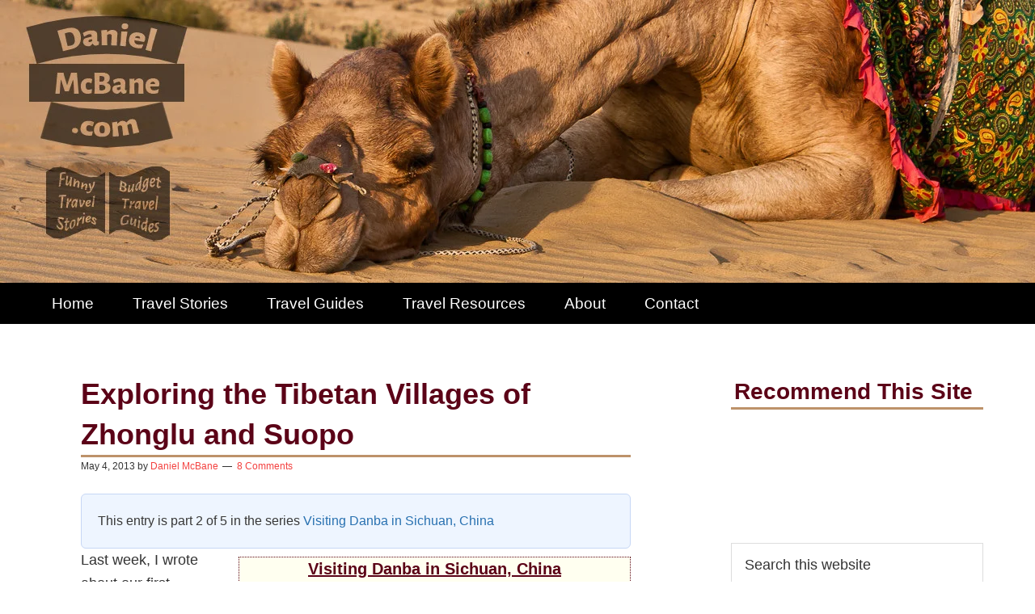

--- FILE ---
content_type: text/html; charset=UTF-8
request_url: https://danielmcbane.com/china/danba-tibetan-villages-zhonglu-suopo/
body_size: 26028
content:
<!DOCTYPE html><html lang="en-US" prefix="og: https://ogp.me/ns#"><head ><meta charset="UTF-8" /><meta name="viewport" content="width=device-width, initial-scale=1" /><title>Exploring the Tibetan Villages of Zhonglu and Suopo</title><meta name="description" content="We set out to explore the stunning countryside of Danba, including the Tibetan villages of Zhonglu and Soupo, as the situation with our driver deteriorates."/><meta name="robots" content="follow, index, max-snippet:-1, max-video-preview:-1, max-image-preview:large"/><link rel="canonical" href="https://danielmcbane.com/china/danba-tibetan-villages-zhonglu-suopo/" /><meta property="og:locale" content="en_US" /><meta property="og:type" content="article" /><meta property="og:title" content="Exploring the Tibetan Villages of Zhonglu and Suopo" /><meta property="og:description" content="We set out to explore the stunning countryside of Danba, including the Tibetan villages of Zhonglu and Soupo, as the situation with our driver deteriorates." /><meta property="og:url" content="https://danielmcbane.com/china/danba-tibetan-villages-zhonglu-suopo/" /><meta property="og:site_name" content="DanielMcBane.com" /><meta property="article:publisher" content="https://www.facebook.com/FunnyTravelStories" /><meta property="article:tag" content="transportation" /><meta property="article:tag" content="China" /><meta property="article:tag" content="Sichuan" /><meta property="article:tag" content="Tibet" /><meta property="article:tag" content="culture" /><meta property="article:tag" content="hiking" /><meta property="article:tag" content="Danba" /><meta property="article:tag" content="villages" /><meta property="article:section" content="China" /><meta property="og:updated_time" content="2014-02-09T16:44:24-08:00" /><meta property="og:image" content="https://danielmcbane.com/wp-content/uploads/2013/05/ZongluDanbaChina.jpg" /><meta property="og:image:secure_url" content="https://danielmcbane.com/wp-content/uploads/2013/05/ZongluDanbaChina.jpg" /><meta property="og:image:width" content="600" /><meta property="og:image:height" content="399" /><meta property="og:image:alt" content="Zhonglu Village Danba" /><meta property="og:image:type" content="image/jpeg" /><meta property="article:published_time" content="2013-05-04T14:17:47-07:00" /><meta property="article:modified_time" content="2014-02-09T16:44:24-08:00" /><meta name="twitter:card" content="summary_large_image" /><meta name="twitter:title" content="Exploring the Tibetan Villages of Zhonglu and Suopo" /><meta name="twitter:description" content="We set out to explore the stunning countryside of Danba, including the Tibetan villages of Zhonglu and Soupo, as the situation with our driver deteriorates." /><meta name="twitter:site" content="@DanielMcBane" /><meta name="twitter:creator" content="@DanielMcBane" /><meta name="twitter:image" content="https://danielmcbane.com/wp-content/uploads/2013/05/ZongluDanbaChina.jpg" /><meta name="twitter:label1" content="Written by" /><meta name="twitter:data1" content="Daniel McBane" /><meta name="twitter:label2" content="Time to read" /><meta name="twitter:data2" content="6 minutes" /> <script type="application/ld+json" class="rank-math-schema">{"@context":"https://schema.org","@graph":[{"@type":["Person","Organization"],"@id":"https://danielmcbane.com/#person","name":"Daniel McBane","sameAs":["https://www.facebook.com/FunnyTravelStories","https://twitter.com/DanielMcBane"]},{"@type":"WebSite","@id":"https://danielmcbane.com/#website","url":"https://danielmcbane.com","name":"DanielMcBane.com","publisher":{"@id":"https://danielmcbane.com/#person"},"inLanguage":"en-US"},{"@type":"ImageObject","@id":"https://danielmcbane.com/wp-content/uploads/2013/05/ZongluDanbaChina.jpg","url":"https://danielmcbane.com/wp-content/uploads/2013/05/ZongluDanbaChina.jpg","width":"600","height":"399","caption":"Zhonglu Village Danba","inLanguage":"en-US"},{"@type":"WebPage","@id":"https://danielmcbane.com/china/danba-tibetan-villages-zhonglu-suopo/#webpage","url":"https://danielmcbane.com/china/danba-tibetan-villages-zhonglu-suopo/","name":"Exploring the Tibetan Villages of Zhonglu and Suopo","datePublished":"2013-05-04T14:17:47-07:00","dateModified":"2014-02-09T16:44:24-08:00","isPartOf":{"@id":"https://danielmcbane.com/#website"},"primaryImageOfPage":{"@id":"https://danielmcbane.com/wp-content/uploads/2013/05/ZongluDanbaChina.jpg"},"inLanguage":"en-US"},{"@type":"Person","@id":"https://danielmcbane.com/china/danba-tibetan-villages-zhonglu-suopo/#author","name":"Daniel McBane","image":{"@type":"ImageObject","@id":"https://danielmcbane.com/wp-content/litespeed/avatar/a9febea4fc5159b84500fa811e5d558c.jpg?ver=1768220154","url":"https://danielmcbane.com/wp-content/litespeed/avatar/a9febea4fc5159b84500fa811e5d558c.jpg?ver=1768220154","caption":"Daniel McBane","inLanguage":"en-US"},"sameAs":["https://danielmcbane.com","https://twitter.com/DanielMcBane"]},{"@type":"BlogPosting","headline":"Exploring the Tibetan Villages of Zhonglu and Suopo","datePublished":"2013-05-04T14:17:47-07:00","dateModified":"2014-02-09T16:44:24-08:00","articleSection":"China","author":{"@id":"https://danielmcbane.com/china/danba-tibetan-villages-zhonglu-suopo/#author","name":"Daniel McBane"},"publisher":{"@id":"https://danielmcbane.com/#person"},"description":"We set out to explore the stunning countryside of Danba, including the Tibetan villages of Zhonglu and Soupo, as the situation with our driver deteriorates.","name":"Exploring the Tibetan Villages of Zhonglu and Suopo","@id":"https://danielmcbane.com/china/danba-tibetan-villages-zhonglu-suopo/#richSnippet","isPartOf":{"@id":"https://danielmcbane.com/china/danba-tibetan-villages-zhonglu-suopo/#webpage"},"image":{"@id":"https://danielmcbane.com/wp-content/uploads/2013/05/ZongluDanbaChina.jpg"},"inLanguage":"en-US","mainEntityOfPage":{"@id":"https://danielmcbane.com/china/danba-tibetan-villages-zhonglu-suopo/#webpage"}}]}</script> <link rel='dns-prefetch' href='//widgetlogic.org' /><link rel='dns-prefetch' href='//fonts.googleapis.com' /><link rel="alternate" type="application/rss+xml" title="DanielMcBane.com &raquo; Feed" href="https://danielmcbane.com/feed/" /><link rel="alternate" type="application/rss+xml" title="DanielMcBane.com &raquo; Comments Feed" href="https://danielmcbane.com/comments/feed/" /><link rel="alternate" type="application/rss+xml" title="DanielMcBane.com &raquo; Exploring the Tibetan Villages of Zhonglu and Suopo Comments Feed" href="https://danielmcbane.com/china/danba-tibetan-villages-zhonglu-suopo/feed/" /><link rel="alternate" title="oEmbed (JSON)" type="application/json+oembed" href="https://danielmcbane.com/wp-json/oembed/1.0/embed?url=https%3A%2F%2Fdanielmcbane.com%2Fchina%2Fdanba-tibetan-villages-zhonglu-suopo%2F" /><link rel="alternate" title="oEmbed (XML)" type="text/xml+oembed" href="https://danielmcbane.com/wp-json/oembed/1.0/embed?url=https%3A%2F%2Fdanielmcbane.com%2Fchina%2Fdanba-tibetan-villages-zhonglu-suopo%2F&#038;format=xml" /><style id='wp-img-auto-sizes-contain-inline-css' type='text/css'>img:is([sizes=auto i],[sizes^="auto," i]){contain-intrinsic-size:3000px 1500px}
/*# sourceURL=wp-img-auto-sizes-contain-inline-css */</style><link data-optimized="2" rel="stylesheet" href="https://danielmcbane.com/wp-content/litespeed/css/07cb13ea23f8ab8972f425ab8782390b.css?ver=b27b8" /><style id='global-styles-inline-css' type='text/css'>:root{--wp--preset--aspect-ratio--square: 1;--wp--preset--aspect-ratio--4-3: 4/3;--wp--preset--aspect-ratio--3-4: 3/4;--wp--preset--aspect-ratio--3-2: 3/2;--wp--preset--aspect-ratio--2-3: 2/3;--wp--preset--aspect-ratio--16-9: 16/9;--wp--preset--aspect-ratio--9-16: 9/16;--wp--preset--color--black: #000000;--wp--preset--color--cyan-bluish-gray: #abb8c3;--wp--preset--color--white: #ffffff;--wp--preset--color--pale-pink: #f78da7;--wp--preset--color--vivid-red: #cf2e2e;--wp--preset--color--luminous-vivid-orange: #ff6900;--wp--preset--color--luminous-vivid-amber: #fcb900;--wp--preset--color--light-green-cyan: #7bdcb5;--wp--preset--color--vivid-green-cyan: #00d084;--wp--preset--color--pale-cyan-blue: #8ed1fc;--wp--preset--color--vivid-cyan-blue: #0693e3;--wp--preset--color--vivid-purple: #9b51e0;--wp--preset--gradient--vivid-cyan-blue-to-vivid-purple: linear-gradient(135deg,rgb(6,147,227) 0%,rgb(155,81,224) 100%);--wp--preset--gradient--light-green-cyan-to-vivid-green-cyan: linear-gradient(135deg,rgb(122,220,180) 0%,rgb(0,208,130) 100%);--wp--preset--gradient--luminous-vivid-amber-to-luminous-vivid-orange: linear-gradient(135deg,rgb(252,185,0) 0%,rgb(255,105,0) 100%);--wp--preset--gradient--luminous-vivid-orange-to-vivid-red: linear-gradient(135deg,rgb(255,105,0) 0%,rgb(207,46,46) 100%);--wp--preset--gradient--very-light-gray-to-cyan-bluish-gray: linear-gradient(135deg,rgb(238,238,238) 0%,rgb(169,184,195) 100%);--wp--preset--gradient--cool-to-warm-spectrum: linear-gradient(135deg,rgb(74,234,220) 0%,rgb(151,120,209) 20%,rgb(207,42,186) 40%,rgb(238,44,130) 60%,rgb(251,105,98) 80%,rgb(254,248,76) 100%);--wp--preset--gradient--blush-light-purple: linear-gradient(135deg,rgb(255,206,236) 0%,rgb(152,150,240) 100%);--wp--preset--gradient--blush-bordeaux: linear-gradient(135deg,rgb(254,205,165) 0%,rgb(254,45,45) 50%,rgb(107,0,62) 100%);--wp--preset--gradient--luminous-dusk: linear-gradient(135deg,rgb(255,203,112) 0%,rgb(199,81,192) 50%,rgb(65,88,208) 100%);--wp--preset--gradient--pale-ocean: linear-gradient(135deg,rgb(255,245,203) 0%,rgb(182,227,212) 50%,rgb(51,167,181) 100%);--wp--preset--gradient--electric-grass: linear-gradient(135deg,rgb(202,248,128) 0%,rgb(113,206,126) 100%);--wp--preset--gradient--midnight: linear-gradient(135deg,rgb(2,3,129) 0%,rgb(40,116,252) 100%);--wp--preset--font-size--small: 13px;--wp--preset--font-size--medium: 20px;--wp--preset--font-size--large: 36px;--wp--preset--font-size--x-large: 42px;--wp--preset--spacing--20: 0.44rem;--wp--preset--spacing--30: 0.67rem;--wp--preset--spacing--40: 1rem;--wp--preset--spacing--50: 1.5rem;--wp--preset--spacing--60: 2.25rem;--wp--preset--spacing--70: 3.38rem;--wp--preset--spacing--80: 5.06rem;--wp--preset--shadow--natural: 6px 6px 9px rgba(0, 0, 0, 0.2);--wp--preset--shadow--deep: 12px 12px 50px rgba(0, 0, 0, 0.4);--wp--preset--shadow--sharp: 6px 6px 0px rgba(0, 0, 0, 0.2);--wp--preset--shadow--outlined: 6px 6px 0px -3px rgb(255, 255, 255), 6px 6px rgb(0, 0, 0);--wp--preset--shadow--crisp: 6px 6px 0px rgb(0, 0, 0);}:where(.is-layout-flex){gap: 0.5em;}:where(.is-layout-grid){gap: 0.5em;}body .is-layout-flex{display: flex;}.is-layout-flex{flex-wrap: wrap;align-items: center;}.is-layout-flex > :is(*, div){margin: 0;}body .is-layout-grid{display: grid;}.is-layout-grid > :is(*, div){margin: 0;}:where(.wp-block-columns.is-layout-flex){gap: 2em;}:where(.wp-block-columns.is-layout-grid){gap: 2em;}:where(.wp-block-post-template.is-layout-flex){gap: 1.25em;}:where(.wp-block-post-template.is-layout-grid){gap: 1.25em;}.has-black-color{color: var(--wp--preset--color--black) !important;}.has-cyan-bluish-gray-color{color: var(--wp--preset--color--cyan-bluish-gray) !important;}.has-white-color{color: var(--wp--preset--color--white) !important;}.has-pale-pink-color{color: var(--wp--preset--color--pale-pink) !important;}.has-vivid-red-color{color: var(--wp--preset--color--vivid-red) !important;}.has-luminous-vivid-orange-color{color: var(--wp--preset--color--luminous-vivid-orange) !important;}.has-luminous-vivid-amber-color{color: var(--wp--preset--color--luminous-vivid-amber) !important;}.has-light-green-cyan-color{color: var(--wp--preset--color--light-green-cyan) !important;}.has-vivid-green-cyan-color{color: var(--wp--preset--color--vivid-green-cyan) !important;}.has-pale-cyan-blue-color{color: var(--wp--preset--color--pale-cyan-blue) !important;}.has-vivid-cyan-blue-color{color: var(--wp--preset--color--vivid-cyan-blue) !important;}.has-vivid-purple-color{color: var(--wp--preset--color--vivid-purple) !important;}.has-black-background-color{background-color: var(--wp--preset--color--black) !important;}.has-cyan-bluish-gray-background-color{background-color: var(--wp--preset--color--cyan-bluish-gray) !important;}.has-white-background-color{background-color: var(--wp--preset--color--white) !important;}.has-pale-pink-background-color{background-color: var(--wp--preset--color--pale-pink) !important;}.has-vivid-red-background-color{background-color: var(--wp--preset--color--vivid-red) !important;}.has-luminous-vivid-orange-background-color{background-color: var(--wp--preset--color--luminous-vivid-orange) !important;}.has-luminous-vivid-amber-background-color{background-color: var(--wp--preset--color--luminous-vivid-amber) !important;}.has-light-green-cyan-background-color{background-color: var(--wp--preset--color--light-green-cyan) !important;}.has-vivid-green-cyan-background-color{background-color: var(--wp--preset--color--vivid-green-cyan) !important;}.has-pale-cyan-blue-background-color{background-color: var(--wp--preset--color--pale-cyan-blue) !important;}.has-vivid-cyan-blue-background-color{background-color: var(--wp--preset--color--vivid-cyan-blue) !important;}.has-vivid-purple-background-color{background-color: var(--wp--preset--color--vivid-purple) !important;}.has-black-border-color{border-color: var(--wp--preset--color--black) !important;}.has-cyan-bluish-gray-border-color{border-color: var(--wp--preset--color--cyan-bluish-gray) !important;}.has-white-border-color{border-color: var(--wp--preset--color--white) !important;}.has-pale-pink-border-color{border-color: var(--wp--preset--color--pale-pink) !important;}.has-vivid-red-border-color{border-color: var(--wp--preset--color--vivid-red) !important;}.has-luminous-vivid-orange-border-color{border-color: var(--wp--preset--color--luminous-vivid-orange) !important;}.has-luminous-vivid-amber-border-color{border-color: var(--wp--preset--color--luminous-vivid-amber) !important;}.has-light-green-cyan-border-color{border-color: var(--wp--preset--color--light-green-cyan) !important;}.has-vivid-green-cyan-border-color{border-color: var(--wp--preset--color--vivid-green-cyan) !important;}.has-pale-cyan-blue-border-color{border-color: var(--wp--preset--color--pale-cyan-blue) !important;}.has-vivid-cyan-blue-border-color{border-color: var(--wp--preset--color--vivid-cyan-blue) !important;}.has-vivid-purple-border-color{border-color: var(--wp--preset--color--vivid-purple) !important;}.has-vivid-cyan-blue-to-vivid-purple-gradient-background{background: var(--wp--preset--gradient--vivid-cyan-blue-to-vivid-purple) !important;}.has-light-green-cyan-to-vivid-green-cyan-gradient-background{background: var(--wp--preset--gradient--light-green-cyan-to-vivid-green-cyan) !important;}.has-luminous-vivid-amber-to-luminous-vivid-orange-gradient-background{background: var(--wp--preset--gradient--luminous-vivid-amber-to-luminous-vivid-orange) !important;}.has-luminous-vivid-orange-to-vivid-red-gradient-background{background: var(--wp--preset--gradient--luminous-vivid-orange-to-vivid-red) !important;}.has-very-light-gray-to-cyan-bluish-gray-gradient-background{background: var(--wp--preset--gradient--very-light-gray-to-cyan-bluish-gray) !important;}.has-cool-to-warm-spectrum-gradient-background{background: var(--wp--preset--gradient--cool-to-warm-spectrum) !important;}.has-blush-light-purple-gradient-background{background: var(--wp--preset--gradient--blush-light-purple) !important;}.has-blush-bordeaux-gradient-background{background: var(--wp--preset--gradient--blush-bordeaux) !important;}.has-luminous-dusk-gradient-background{background: var(--wp--preset--gradient--luminous-dusk) !important;}.has-pale-ocean-gradient-background{background: var(--wp--preset--gradient--pale-ocean) !important;}.has-electric-grass-gradient-background{background: var(--wp--preset--gradient--electric-grass) !important;}.has-midnight-gradient-background{background: var(--wp--preset--gradient--midnight) !important;}.has-small-font-size{font-size: var(--wp--preset--font-size--small) !important;}.has-medium-font-size{font-size: var(--wp--preset--font-size--medium) !important;}.has-large-font-size{font-size: var(--wp--preset--font-size--large) !important;}.has-x-large-font-size{font-size: var(--wp--preset--font-size--x-large) !important;}
/*# sourceURL=global-styles-inline-css */</style><style id='classic-theme-styles-inline-css' type='text/css'>/*! This file is auto-generated */
.wp-block-button__link{color:#fff;background-color:#32373c;border-radius:9999px;box-shadow:none;text-decoration:none;padding:calc(.667em + 2px) calc(1.333em + 2px);font-size:1.125em}.wp-block-file__button{background:#32373c;color:#fff;text-decoration:none}
/*# sourceURL=/wp-includes/css/classic-themes.min.css */</style><link rel="https://api.w.org/" href="https://danielmcbane.com/wp-json/" /><link rel="alternate" title="JSON" type="application/json" href="https://danielmcbane.com/wp-json/wp/v2/posts/3174" /><link rel="EditURI" type="application/rsd+xml" title="RSD" href="https://danielmcbane.com/xmlrpc.php?rsd" /><meta name="generator" content="WordPress 6.9" /><link rel='shortlink' href='https://danielmcbane.com/?p=3174' /><link rel="icon" href="https://danielmcbane.com/wp-content/themes/mcbane/images/favicon.ico" /><link rel="pingback" href="https://danielmcbane.com/xmlrpc.php" />
 <script type="litespeed/javascript" data-src="https://www.googletagmanager.com/gtag/js?id=UA-32103991-1"></script> <script type="litespeed/javascript">window.dataLayer=window.dataLayer||[];function gtag(){dataLayer.push(arguments)}
gtag('js',new Date());gtag('config','UA-32103991-1')</script>  <script type="litespeed/javascript" data-src="https://www.googletagmanager.com/gtag/js?id=G-8PNKY4JY16"></script> <script type="litespeed/javascript">window.dataLayer=window.dataLayer||[];function gtag(){dataLayer.push(arguments)}
gtag('js',new Date());gtag('config','G-8PNKY4JY16')</script> <style type="text/css" id="wp-custom-css">body.single-post .code-block-1 {
	margin-top:-16px !important;
}</style> <script type="litespeed/javascript">!function(f,b,e,v,n,t,s){if(f.fbq)return;n=f.fbq=function(){n.callMethod?n.callMethod.apply(n,arguments):n.queue.push(arguments)};if(!f._fbq)f._fbq=n;n.push=n;n.loaded=!0;n.version='2.0';n.queue=[];t=b.createElement(e);t.async=!0;t.src=v;s=b.getElementsByTagName(e)[0];s.parentNode.insertBefore(t,s)}(window,document,'script','//connect.facebook.net/en_US/fbevents.js');fbq('init','1440324329583029');fbq('track',"PageView")</script> <noscript><img height="1" width="1" style="display:none"
src="https://www.facebook.com/tr?id=1440324329583029&ev=PageView&noscript=1"
/></noscript></head><body class="wp-singular post-template-default single single-post postid-3174 single-format-standard wp-theme-genesis wp-child-theme-mcbane header-full-width content-sidebar genesis-breadcrumbs-hidden genesis-footer-widgets-visible" itemscope itemtype="https://schema.org/WebPage"><div id="fb-root"></div> <script type="litespeed/javascript">(function(d,s,id){var js,fjs=d.getElementsByTagName(s)[0];if(d.getElementById(id))return;js=d.createElement(s);js.id=id;js.src="//connect.facebook.net/en_US/sdk.js#xfbml=1&appId=476423279034556&version=v2.0";fjs.parentNode.insertBefore(js,fjs)}(document,'script','facebook-jssdk'))</script> <div class="site-container"><header class="site-header" itemscope itemtype="https://schema.org/WPHeader"><div class="wrap"><div class="title-area"><p class="site-title" itemprop="headline"><a href="https://danielmcbane.com/">DanielMcBane.com</a></p><p class="site-description" itemprop="description">Funny Travel Stories | Budget Travel Guides</p></div></div></header><nav class="nav-primary" aria-label="Main" itemscope itemtype="https://schema.org/SiteNavigationElement"><div class="wrap"><ul id="menu-main-menu" class="menu genesis-nav-menu menu-primary"><li id="menu-item-6851" class="menu-item menu-item-type-post_type menu-item-object-page menu-item-home menu-item-6851"><a href="https://danielmcbane.com/" itemprop="url"><span itemprop="name">Home</span></a></li><li id="menu-item-963" class="menu-item menu-item-type-custom menu-item-object-custom menu-item-has-children menu-item-963"><a href="https://danielmcbane.com/funny-travel-stories/" itemprop="url"><span itemprop="name">Travel Stories</span></a><ul class="sub-menu"><li id="menu-item-964" class="menu-item menu-item-type-custom menu-item-object-custom menu-item-has-children menu-item-964"><a href="https://danielmcbane.com/funny-travel-stories/southeast-asia/" itemprop="url"><span itemprop="name">Southeast Asia</span></a><ul class="sub-menu"><li id="menu-item-978" class="menu-item menu-item-type-taxonomy menu-item-object-category menu-item-978"><a href="https://danielmcbane.com/myanmar/" itemprop="url"><span itemprop="name">Myanmar</span></a></li><li id="menu-item-975" class="menu-item menu-item-type-taxonomy menu-item-object-category menu-item-975"><a href="https://danielmcbane.com/laos/" itemprop="url"><span itemprop="name">Laos</span></a></li><li id="menu-item-983" class="menu-item menu-item-type-taxonomy menu-item-object-category menu-item-983"><a href="https://danielmcbane.com/thailand/" itemprop="url"><span itemprop="name">Thailand</span></a></li><li id="menu-item-973" class="menu-item menu-item-type-taxonomy menu-item-object-category menu-item-973"><a href="https://danielmcbane.com/indonesia/" itemprop="url"><span itemprop="name">Indonesia</span></a></li><li id="menu-item-976" class="menu-item menu-item-type-taxonomy menu-item-object-category menu-item-976"><a href="https://danielmcbane.com/malaysia/" itemprop="url"><span itemprop="name">Malaysia</span></a></li><li id="menu-item-980" class="menu-item menu-item-type-taxonomy menu-item-object-category menu-item-980"><a href="https://danielmcbane.com/singapore/" itemprop="url"><span itemprop="name">Singapore</span></a></li><li id="menu-item-969" class="menu-item menu-item-type-taxonomy menu-item-object-category menu-item-969"><a href="https://danielmcbane.com/cambodia/" itemprop="url"><span itemprop="name">Cambodia</span></a></li></ul></li><li id="menu-item-966" class="menu-item menu-item-type-custom menu-item-object-custom menu-item-has-children menu-item-966"><a href="https://danielmcbane.com/funny-travel-stories/south-asia/" itemprop="url"><span itemprop="name">South Asia</span></a><ul class="sub-menu"><li id="menu-item-972" class="menu-item menu-item-type-taxonomy menu-item-object-category menu-item-972"><a href="https://danielmcbane.com/india/" itemprop="url"><span itemprop="name">India</span></a></li><li id="menu-item-979" class="menu-item menu-item-type-taxonomy menu-item-object-category menu-item-979"><a href="https://danielmcbane.com/nepal/" itemprop="url"><span itemprop="name">Nepal</span></a></li></ul></li><li id="menu-item-965" class="menu-item menu-item-type-custom menu-item-object-custom menu-item-has-children menu-item-965"><a href="https://danielmcbane.com/funny-travel-stories/east-asia/" itemprop="url"><span itemprop="name">East Asia</span></a><ul class="sub-menu"><li id="menu-item-974" class="menu-item menu-item-type-taxonomy menu-item-object-category menu-item-974"><a href="https://danielmcbane.com/japan/" itemprop="url"><span itemprop="name">Japan</span></a></li><li id="menu-item-970" class="menu-item menu-item-type-taxonomy menu-item-object-category current-post-ancestor current-menu-parent current-post-parent menu-item-970"><a href="https://danielmcbane.com/china/" itemprop="url"><span itemprop="name">China</span></a></li><li id="menu-item-981" class="menu-item menu-item-type-taxonomy menu-item-object-category menu-item-981"><a href="https://danielmcbane.com/south-korea/" itemprop="url"><span itemprop="name">South Korea</span></a></li></ul></li><li id="menu-item-968" class="menu-item menu-item-type-custom menu-item-object-custom menu-item-has-children menu-item-968"><a href="https://danielmcbane.com/funny-travel-stories/europe/" itemprop="url"><span itemprop="name">Europe</span></a><ul class="sub-menu"><li id="menu-item-971" class="menu-item menu-item-type-taxonomy menu-item-object-category menu-item-971"><a href="https://danielmcbane.com/germany/" itemprop="url"><span itemprop="name">Germany</span></a></li><li id="menu-item-982" class="menu-item menu-item-type-taxonomy menu-item-object-category menu-item-982"><a href="https://danielmcbane.com/spain/" itemprop="url"><span itemprop="name">Spain</span></a></li></ul></li><li id="menu-item-967" class="menu-item menu-item-type-custom menu-item-object-custom menu-item-has-children menu-item-967"><a href="https://danielmcbane.com/funny-travel-stories/africa/" itemprop="url"><span itemprop="name">Africa</span></a><ul class="sub-menu"><li id="menu-item-977" class="menu-item menu-item-type-taxonomy menu-item-object-category menu-item-977"><a href="https://danielmcbane.com/morocco/" itemprop="url"><span itemprop="name">Morocco</span></a></li></ul></li><li id="menu-item-1996" class="menu-item menu-item-type-custom menu-item-object-custom menu-item-has-children menu-item-1996"><a href="https://danielmcbane.com/funny-travel-stories/north-america/" itemprop="url"><span itemprop="name">North America</span></a><ul class="sub-menu"><li id="menu-item-1997" class="menu-item menu-item-type-taxonomy menu-item-object-category menu-item-1997"><a href="https://danielmcbane.com/united-states/" itemprop="url"><span itemprop="name">United States</span></a></li></ul></li></ul></li><li id="menu-item-2341" class="menu-item menu-item-type-post_type menu-item-object-page menu-item-has-children menu-item-2341"><a href="https://danielmcbane.com/travel-guides/" itemprop="url"><span itemprop="name">Travel Guides</span></a><ul class="sub-menu"><li id="menu-item-2343" class="menu-item menu-item-type-post_type menu-item-object-page menu-item-has-children menu-item-2343"><a href="https://danielmcbane.com/travel-guides/southeast-asia/" itemprop="url"><span itemprop="name">Southeast Asia</span></a><ul class="sub-menu"><li id="menu-item-1032" class="menu-item menu-item-type-post_type menu-item-object-page menu-item-1032"><a href="https://danielmcbane.com/travel-guides/southeast-asia/laos/" itemprop="url"><span itemprop="name">Laos</span></a></li><li id="menu-item-937" class="menu-item menu-item-type-post_type menu-item-object-page menu-item-937"><a href="https://danielmcbane.com/travel-guides/southeast-asia/myanmar/" itemprop="url"><span itemprop="name">Myanmar (Burma)</span></a></li></ul></li><li id="menu-item-2342" class="menu-item menu-item-type-post_type menu-item-object-page menu-item-has-children menu-item-2342"><a href="https://danielmcbane.com/travel-guides/east-asia/" itemprop="url"><span itemprop="name">East Asia</span></a><ul class="sub-menu"><li id="menu-item-1466" class="menu-item menu-item-type-post_type menu-item-object-page menu-item-1466"><a href="https://danielmcbane.com/travel-guides/east-asia/china/" itemprop="url"><span itemprop="name">China</span></a></li><li id="menu-item-2618" class="menu-item menu-item-type-post_type menu-item-object-page menu-item-2618"><a href="https://danielmcbane.com/travel-guides/east-asia/japan/" itemprop="url"><span itemprop="name">Japan</span></a></li></ul></li></ul></li><li id="menu-item-1652" class="menu-item menu-item-type-post_type menu-item-object-page menu-item-1652"><a href="https://danielmcbane.com/travel-resources/" itemprop="url"><span itemprop="name">Travel Resources</span></a></li><li id="menu-item-6852" class="menu-item menu-item-type-post_type menu-item-object-page menu-item-6852"><a href="https://danielmcbane.com/about-me/" itemprop="url"><span itemprop="name">About</span></a></li><li id="menu-item-6853" class="menu-item menu-item-type-post_type menu-item-object-page menu-item-6853"><a href="https://danielmcbane.com/contact/" itemprop="url"><span itemprop="name">Contact</span></a></li></ul></div></nav><div class="site-inner"><div class="content-sidebar-wrap"><main class="content"><div class='code-block code-block-1' style='margin: 8px auto; text-align: center; display: block; clear: both;'> <script type="litespeed/javascript" data-src="//pagead2.googlesyndication.com/pagead/js/adsbygoogle.js"></script> 
<ins class="adsbygoogle"
style="display:block"
data-ad-client="ca-pub-3725376141289891"
data-ad-slot="4829727762"
data-ad-format="auto"
data-full-width-responsive="true"></ins> <script type="litespeed/javascript">(adsbygoogle=window.adsbygoogle||[]).push({})</script></div><article class="post-3174 post type-post status-publish format-standard has-post-thumbnail category-china tag-transportation tag-china tag-sichuan tag-tibet tag-culture tag-hiking tag-danba tag-villages series-visiting-danba-in-sichuan-china entry" aria-label="Exploring the Tibetan Villages of Zhonglu and Suopo" itemscope itemtype="https://schema.org/CreativeWork"><header class="entry-header"><h1 class="entry-title" itemprop="headline">Exploring the Tibetan Villages of Zhonglu and Suopo</h1><p class="entry-meta"><time class="entry-time" itemprop="datePublished" datetime="2013-05-04T14:17:47-07:00">May 4, 2013</time> by <span class="entry-author" itemprop="author" itemscope itemtype="https://schema.org/Person"><a href="https://danielmcbane.com/author/dmcbane/" class="entry-author-link" rel="author" itemprop="url"><span class="entry-author-name" itemprop="name">Daniel McBane</span></a></span> <span class="entry-comments-link"><a href="https://danielmcbane.com/china/danba-tibetan-villages-zhonglu-suopo/#comments">8 Comments</a></span></p></header><div class="entry-content" itemprop="text"><div class="pps-series-post-details pps-series-post-details-variant-classic pps-series-post-details-40504" data-series-id="222"><div class="pps-series-meta-content"><div class="pps-series-meta-text">This entry is part 2 of 5 in the series <a href="https://danielmcbane.com/series/visiting-danba-in-sichuan-china/">Visiting Danba in Sichuan, China</a></div></div></div><div class="seriesbox"><div class="seriestitle"><h2><u><a href="https://danielmcbane.com/series/visiting-danba-in-sichuan-china/" class="series-222" title="Visiting Danba in Sichuan, China">Visiting Danba in Sichuan, China</a></u></h2></div><ul class="serieslist-ul"><li class="serieslist-li">1 - <a href="https://danielmcbane.com/china/danba-western-sichuan-tibetan-city/" title="Danba in Western Sichuan: A Tibetan City I was Actually Allowed to Visit">Danba in Western Sichuan: A Tibetan City I was Actually Allowed to Visit</a></li><li class="serieslist-li-current">2 - Exploring the Tibetan Villages of Zhonglu and Suopo</li><li class="serieslist-li">3 - <a href="https://danielmcbane.com/china/hiring-local-tibetan-driver-danba/" title="Hiring a Tibetan Driver and Somehow Surviving the Experience">Hiring a Tibetan Driver and Somehow Surviving the Experience</a></li><li class="serieslist-li">4 - <a href="https://danielmcbane.com/china/tibetan-homestay-jiaju-danba/" title="Homestay in Jiaju Where A Film Crew Steals our Feast">Homestay in Jiaju Where A Film Crew Steals our Feast</a></li><li class="serieslist-li">5 - <a href="https://danielmcbane.com/china/leaving-danba-local-minivan-drivers/" title="Leaving Danba Difficult Thanks to Minivan Drivers">Leaving Danba Difficult Thanks to Minivan Drivers</a></li></ul><div class="clear"></div></div><div class="clear-me"></div><p>Last week, I wrote about our first afternoon and evening in <a title="Danba Travel Guide" href="https://danielmcbane.com/travel-guides/east-asia/china/danba/">Danba</a>, which we spent getting a hotel room, arranging a car and driver for the next morning, eating an average meal, and buying fresh fruit and a giant bag of peanuts to supplement that meal. I created quite a little mountain of empty peanut shells before going to bed that night, but barely managed to put a dent in my huge bag.</p><p>I got a great night&#8217;s sleep in my private dorm room in our deserted hotel, with the roar of the river below my window easily drowning out the standard Chinese background noise of honking horns. As a result, I was up early and ready to explore the region. I grabbed some dumplings and a couple of hard-boiled eggs marinated in a tea mixture for breakfast, before we headed out to meet our driver.</p><div id="attachment_3177" style="width: 610px" class="wp-caption aligncenter"><img data-lazyloaded="1" src="[data-uri]" decoding="async" aria-describedby="caption-attachment-3177" class="size-full wp-image-3177" alt="Suopo Village Danba" data-src="https://danielmcbane.com/wp-content/uploads/2013/05/RiverSuopoDanba.jpg" width="600" height="399" data-srcset="https://danielmcbane.com/wp-content/uploads/2013/05/RiverSuopoDanba.jpg 600w, https://danielmcbane.com/wp-content/uploads/2013/05/RiverSuopoDanba-225x150.jpg 225w, https://danielmcbane.com/wp-content/uploads/2013/05/RiverSuopoDanba-300x199.jpg 300w" data-sizes="(max-width: 600px) 100vw, 600px" /><p id="caption-attachment-3177" class="wp-caption-text">Looking downriver from the footbridge leading to Suopo, the second village on our itinerary for the day.</p></div><p>We found him lying in the backseat of a mud-splattered minivan that looked like it had been thrown together that morning from whatever parts happened to be scattered around. He was basically your standard issue weathered, middle-aged Tibetan man who knew fewer English words than he had teeth and he didn&#8217;t have many of those. He seemed friendly enough though. We quickly got underway and headed off for the first village.</p><p>The town of Danba sits in a deep valley at the confluence of two rivers, with another three river valleys joining the first two nearby. Each of these five valleys is equally stunning, with rugged Tibetan villages clinging to steep, fertile mountainsides above a brown rivers streaked with white in places where swift currents collide. The first of these villages on our list was Zhonglu.</p><div class='code-block code-block-3' style='margin: 8px auto; text-align: center; display: block; clear: both;'> <script type="litespeed/javascript" data-src="//pagead2.googlesyndication.com/pagead/js/adsbygoogle.js"></script> <ins class="adsbygoogle"
style="display:block; text-align:center;"
data-ad-layout="in-article"
data-ad-format="fluid"
data-ad-client="ca-pub-3725376141289891"
data-ad-slot="7389018512"></ins> <script type="litespeed/javascript">(adsbygoogle=window.adsbygoogle||[]).push({})</script></div><div id="attachment_3179" style="width: 610px" class="wp-caption aligncenter"><img data-lazyloaded="1" src="[data-uri]" decoding="async" aria-describedby="caption-attachment-3179" class="size-full wp-image-3179" alt="Zhonglu Village Danba" data-src="https://danielmcbane.com/wp-content/uploads/2013/05/ZongluDanbaChina.jpg" width="600" height="399" data-srcset="https://danielmcbane.com/wp-content/uploads/2013/05/ZongluDanbaChina.jpg 600w, https://danielmcbane.com/wp-content/uploads/2013/05/ZongluDanbaChina-225x150.jpg 225w, https://danielmcbane.com/wp-content/uploads/2013/05/ZongluDanbaChina-300x199.jpg 300w" data-sizes="(max-width: 600px) 100vw, 600px" /><p id="caption-attachment-3179" class="wp-caption-text">Looking down on Zhonglu; yes, we had to climb up there to get this photo.</p></div><p>The crisp mountain air felt downright chilly during the thirty minute ride, but I enjoyed it, knowing how hot the day would soon get. It was already beginning to heat up and, by the time we arrived, we had the perfect hiking temperature, giving us the necessary motivation to do some climbing. We passed through corn fields and over crumbling stone hedges, as we crossed the relatively flat ledge we were on, before hitting a small road that took us up the hillside toward the upper reaches of the village. On the way we passed this guy:</p><div id="attachment_3176" style="width: 510px" class="wp-caption aligncenter"><img data-lazyloaded="1" src="[data-uri]" loading="lazy" decoding="async" aria-describedby="caption-attachment-3176" class="size-full wp-image-3176" alt="Cow Eating Peppers China" data-src="https://danielmcbane.com/wp-content/uploads/2013/05/CowZhongluDanba.jpg" width="500" height="750" data-srcset="https://danielmcbane.com/wp-content/uploads/2013/05/CowZhongluDanba.jpg 500w, https://danielmcbane.com/wp-content/uploads/2013/05/CowZhongluDanba-100x150.jpg 100w, https://danielmcbane.com/wp-content/uploads/2013/05/CowZhongluDanba-200x300.jpg 200w" data-sizes="auto, (max-width: 500px) 100vw, 500px" /><p id="caption-attachment-3176" class="wp-caption-text">No grass for this gourmet.</p></div><p>He was helping himself to some Huajiao, or &#8220;flower peppers&#8221;, the very distinct, tongue numbing ingredient at the heart of Sichuan cuisine (Wikipedia: <a title="Wikipedia Article on Sichuan Pepper" href="http://en.wikipedia.org/wiki/Sichuan_pepper" target="_blank" rel="noopener">Sichuan pepper</a>). It doesn&#8217;t numb the tongue with heat, though. The flower pepper actually tastes a bit lemony and numbs the tongue in the way a shot of Novocaine would, except it only lasts a few moments. It&#8217;s actually kind of pleasant and offers the perfect balance for the incredibly spicy chili peppers that are the other characteristic of Sichuan cuisine. Apparently, humans aren’t the only ones to find the sensation pleasant.</p><div id="attachment_3178" style="width: 610px" class="wp-caption aligncenter"><img data-lazyloaded="1" src="[data-uri]" loading="lazy" decoding="async" aria-describedby="caption-attachment-3178" class="size-full wp-image-3178" alt="Fields Zhonglu Village" data-src="https://danielmcbane.com/wp-content/uploads/2013/05/FieldsZhongluDanba.jpg" width="600" height="400" data-srcset="https://danielmcbane.com/wp-content/uploads/2013/05/FieldsZhongluDanba.jpg 600w, https://danielmcbane.com/wp-content/uploads/2013/05/FieldsZhongluDanba-225x150.jpg 225w, https://danielmcbane.com/wp-content/uploads/2013/05/FieldsZhongluDanba-300x200.jpg 300w" data-sizes="auto, (max-width: 600px) 100vw, 600px" /><p id="caption-attachment-3178" class="wp-caption-text">Some of the fields we passed through on our way up the hillside of Zhonglu village.</p></div><p>Further on, we passed a farmer who had covered our path with a tarp onto which he was shaking the Huajiao peppercorns from a tree. We began climbing the walls lining the path to avoid stomping all over his harvest, but he told us to go ahead—if anyone happened to find themselves in Sichuan province in the summer of 2011 and they were served flower peppers with footprints on them…sorry. There&#8217;s a good chance the peppers were licked by a cow, too, if that helps.</p><p>We continued upward in one of those moments where you keep thinking, &#8220;just a bit higher and we&#8217;ll get an even better photo…&#8221; and eventually we even began climbing straight up over the rocks, in an attempt to speed things up by leaving the slow back and forth meandering of the path. Given that the mountains in the area continued up over 5000 meters, we had to stop eventually and chose to do so once we reached this tower.</p><div class='code-block code-block-4' style='margin: 8px auto; text-align: center; display: block; clear: both;'> <script type="litespeed/javascript" data-src="//pagead2.googlesyndication.com/pagead/js/adsbygoogle.js"></script> <ins class="adsbygoogle"
style="display:block; text-align:center;"
data-ad-layout="in-article"
data-ad-format="fluid"
data-ad-client="ca-pub-3725376141289891"
data-ad-slot="7389018512"></ins> <script type="litespeed/javascript">(adsbygoogle=window.adsbygoogle||[]).push({})</script></div><div id="attachment_3181" style="width: 610px" class="wp-caption aligncenter"><img data-lazyloaded="1" src="[data-uri]" loading="lazy" decoding="async" aria-describedby="caption-attachment-3181" class="size-full wp-image-3181" alt="Zhonglu Tibetan Watchtower" data-src="https://danielmcbane.com/wp-content/uploads/2013/05/WatchtowerZhongluDanba.jpg" width="600" height="399" data-srcset="https://danielmcbane.com/wp-content/uploads/2013/05/WatchtowerZhongluDanba.jpg 600w, https://danielmcbane.com/wp-content/uploads/2013/05/WatchtowerZhongluDanba-225x150.jpg 225w, https://danielmcbane.com/wp-content/uploads/2013/05/WatchtowerZhongluDanba-300x199.jpg 300w" data-sizes="auto, (max-width: 600px) 100vw, 600px" /><p id="caption-attachment-3181" class="wp-caption-text">A lone watchtower overlooking Zhonglu village.</p></div><p>These ancient watchtowers are one of the distinguishing features of the Danba area and we would soon be seeing many more of them. The next village on our list was Suopo and the only reason people visit, is to see its watchtowers. Once we had scrambled back down the hillside and woken our napping driver, we were on our way. He actually wanted to take us to a nearby place for lunch (I&#8217;m guessing they paid drivers a commission), but we insisted on seeing one more village before stopping to eat.</p><div id="attachment_3182" style="width: 610px" class="wp-caption aligncenter"><img data-lazyloaded="1" src="[data-uri]" loading="lazy" decoding="async" aria-describedby="caption-attachment-3182" class="size-full wp-image-3182" alt="Tibetan Watchtowers Suopo" data-src="https://danielmcbane.com/wp-content/uploads/2013/05/SuopoWatchtowersDanba.jpg" width="600" height="400" data-srcset="https://danielmcbane.com/wp-content/uploads/2013/05/SuopoWatchtowersDanba.jpg 600w, https://danielmcbane.com/wp-content/uploads/2013/05/SuopoWatchtowersDanba-225x150.jpg 225w, https://danielmcbane.com/wp-content/uploads/2013/05/SuopoWatchtowersDanba-300x200.jpg 300w" data-sizes="auto, (max-width: 600px) 100vw, 600px" /><p id="caption-attachment-3182" class="wp-caption-text">This strangely color-toned mess is unfortunately the best picture I have of Suopo&#8217;s famous watchtowers</p></div><p>Once we got within a few kilometers of Suopo, our driver stopped and told us it was inaccessible by vehicle. He was telling the truth (sort of), but we didn&#8217;t believe him, since he had begun to get pretty annoying ever since we had decided not to eat at the place he suggested. Besides, it was clear he could keep driving well past the point where we were stopped, so we told him to do so. After a few kilometers, we could see Suopo on the other side of the river with a footbridge adorned with thousands of multicolored Tibetan prayer flags leading across.</p><div id="attachment_3180" style="width: 510px" class="wp-caption aligncenter"><img data-lazyloaded="1" src="[data-uri]" loading="lazy" decoding="async" aria-describedby="caption-attachment-3180" class="size-full wp-image-3180" alt="Bridge Suopo Danba" data-src="https://danielmcbane.com/wp-content/uploads/2013/05/TibetanPrayerFlagBridgeSuopo.jpg" width="500" height="751" data-srcset="https://danielmcbane.com/wp-content/uploads/2013/05/TibetanPrayerFlagBridgeSuopo.jpg 500w, https://danielmcbane.com/wp-content/uploads/2013/05/TibetanPrayerFlagBridgeSuopo-99x150.jpg 99w, https://danielmcbane.com/wp-content/uploads/2013/05/TibetanPrayerFlagBridgeSuopo-199x300.jpg 199w" data-sizes="auto, (max-width: 500px) 100vw, 500px" /><p id="caption-attachment-3180" class="wp-caption-text">The bridge to Suopo, adorned with thousands of Tibetan prayer flags.</p></div><p>This was the actual spot where vehicular traffic had to stop. At this point, our driver started to throw a little fit about how we wouldn’t have time to see the final town and we couldn&#8217;t afford to walk all the way into this one if we wanted to fit all three villages into our day. This was a blatant lie, as it was only a little past noon and we were planning on spending the night in the next town, so he really just had to drop us off. He simply wanted to end his day early. It actually turned out he wanted something else, but we&#8217;ll get to that in a bit.</p><p>For now, we compromised and assured him we weren&#8217;t going to do any climbing in Suopo and simply wanted to cross the bridge and walk along the river a ways to take some photos.  Once on the other side, we saw this spout dripping oil all over the ground. It appeared to be part of a long-abandoned construction site but we weren&#8217;t sure. Whatever it was, it was pretty disgusting and not the kind of thing you want to see seeping into the ground and running into a river.</p><div id="attachment_3175" style="width: 610px" class="wp-caption aligncenter"><img data-lazyloaded="1" src="[data-uri]" loading="lazy" decoding="async" aria-describedby="caption-attachment-3175" class="size-full wp-image-3175" alt="Oil Dripping Suopo Village" data-src="https://danielmcbane.com/wp-content/uploads/2013/05/OilDanbaChina.jpg" width="600" height="450" data-srcset="https://danielmcbane.com/wp-content/uploads/2013/05/OilDanbaChina.jpg 600w, https://danielmcbane.com/wp-content/uploads/2013/05/OilDanbaChina-200x150.jpg 200w, https://danielmcbane.com/wp-content/uploads/2013/05/OilDanbaChina-300x225.jpg 300w" data-sizes="auto, (max-width: 600px) 100vw, 600px" /><p id="caption-attachment-3175" class="wp-caption-text">George Bush would&#8217;ve stripped naked and had a quick shower, but we held back.</p><div class='code-block code-block-5' style='margin: 8px auto; text-align: center; display: block; clear: both;'> <script type="litespeed/javascript" data-src="//pagead2.googlesyndication.com/pagead/js/adsbygoogle.js"></script> <ins class="adsbygoogle"
style="display:block; text-align:center;"
data-ad-layout="in-article"
data-ad-format="fluid"
data-ad-client="ca-pub-3725376141289891"
data-ad-slot="7389018512"></ins> <script type="litespeed/javascript">(adsbygoogle=window.adsbygoogle||[]).push({})</script></div></div><p>After we had taken some photos, we crossed back over the river and found our driver filling his van with cigarette smoke. He seemed in much better spirits though, clearly happy to finally get us eating lunch. We had him drive us back to Danba, since it had more options for restaurants and we had to pass through town anyway to enter the valley where Jiaju, the final village, was located. Little did we know that the improvement in our driver&#8217;s mood would be very short-lived.</p><p><em>Continued in part 3: <a href="https://danielmcbane.com/china/hiring-local-tibetan-driver-danba/">Hiring a Tibetan Driver and Somehow Surviving the Experience</a></em></p><div class='code-block code-block-2' style='margin: 8px auto; text-align: center; display: block; clear: both;'> <script type="litespeed/javascript" data-src="//pagead2.googlesyndication.com/pagead/js/adsbygoogle.js"></script> 
<ins class="adsbygoogle"
style="display:block"
data-ad-client="ca-pub-3725376141289891"
data-ad-slot="6087900350"
data-ad-format="link"
data-full-width-responsive="true"></ins> <script type="litespeed/javascript">(adsbygoogle=window.adsbygoogle||[]).push({})</script></div></div><footer class="entry-footer"><p class="entry-meta"><span class="entry-categories">Filed Under: <a href="https://danielmcbane.com/china/" rel="category tag">China</a></span> <span class="entry-tags">Tagged With: <a href="https://danielmcbane.com/tag/transportation/" rel="tag">transportation</a>, <a href="https://danielmcbane.com/tag/china/" rel="tag">China</a>, <a href="https://danielmcbane.com/tag/sichuan/" rel="tag">Sichuan</a>, <a href="https://danielmcbane.com/tag/tibet/" rel="tag">Tibet</a>, <a href="https://danielmcbane.com/tag/culture/" rel="tag">culture</a>, <a href="https://danielmcbane.com/tag/hiking/" rel="tag">hiking</a>, <a href="https://danielmcbane.com/tag/danba/" rel="tag">Danba</a>, <a href="https://danielmcbane.com/tag/villages/" rel="tag">villages</a></span></p></footer></article><div class="entry-comments" id="comments"><h3>Comments</h3><ol class="comment-list"><li class="comment even thread-even depth-1" id="comment-14930"><article id="article-comment-14930" itemprop="comment" itemscope itemtype="https://schema.org/Comment"><header class="comment-header"><p class="comment-author" itemprop="author" itemscope itemtype="https://schema.org/Person">
<img data-lazyloaded="1" src="[data-uri]" alt='' data-src='https://danielmcbane.com/wp-content/litespeed/avatar/c2820229af241e8cc7ed903ef0219235.jpg?ver=1768232309' data-srcset='https://danielmcbane.com/wp-content/litespeed/avatar/a22c858f6d2ec2b22d7f68ab80a4a230.jpg?ver=1768232309 2x' class='avatar avatar-48 photo' height='48' width='48' loading='lazy' decoding='async'/><span class="comment-author-name" itemprop="name">Chubby Chatterbox</span> <span class="says">says</span></p><p class="comment-meta"><time class="comment-time" datetime="2013-05-04T20:46:40-07:00" itemprop="datePublished"><a class="comment-time-link" href="https://danielmcbane.com/china/danba-tibetan-villages-zhonglu-suopo/#comment-14930" itemprop="url">May 4, 2013 at 20:46</a></time></p></header><div class="comment-content" itemprop="text"><p>Interesting and informative as always. We&#8217;ve set our sights on Thailand for next year. Take care.</p></div><div class="comment-reply"><a rel="nofollow" class="comment-reply-link" href="#comment-14930" data-commentid="14930" data-postid="3174" data-belowelement="article-comment-14930" data-respondelement="respond" data-replyto="Reply to Chubby Chatterbox" aria-label="Reply to Chubby Chatterbox">Reply</a></div></article><ul class="children"><li class="comment byuser comment-author-dmcbane bypostauthor odd alt depth-2" id="comment-14989"><article id="article-comment-14989" itemprop="comment" itemscope itemtype="https://schema.org/Comment"><header class="comment-header"><p class="comment-author" itemprop="author" itemscope itemtype="https://schema.org/Person">
<img data-lazyloaded="1" src="[data-uri]" alt='' data-src='https://danielmcbane.com/wp-content/litespeed/avatar/8ecf80a8e98d46d0dc83eb749448ca48.jpg?ver=1768220184' data-srcset='https://danielmcbane.com/wp-content/litespeed/avatar/a9febea4fc5159b84500fa811e5d558c.jpg?ver=1768220154 2x' class='avatar avatar-48 photo' height='48' width='48' loading='lazy' decoding='async'/><span class="comment-author-name" itemprop="name"><a href="https://danielmcbane.com" class="comment-author-link" rel="external nofollow" itemprop="url">Daniel McBane</a></span> <span class="says">says</span></p><p class="comment-meta"><time class="comment-time" datetime="2013-05-05T17:27:49-07:00" itemprop="datePublished"><a class="comment-time-link" href="https://danielmcbane.com/china/danba-tibetan-villages-zhonglu-suopo/#comment-14989" itemprop="url">May 5, 2013 at 17:27</a></time></p></header><div class="comment-content" itemprop="text"><p>Is that &#8220;take care&#8221; a general warning to all Thais and tourists who may find themselves in Thailand next summer?</p></div><div class="comment-reply"><a rel="nofollow" class="comment-reply-link" href="#comment-14989" data-commentid="14989" data-postid="3174" data-belowelement="article-comment-14989" data-respondelement="respond" data-replyto="Reply to Daniel McBane" aria-label="Reply to Daniel McBane">Reply</a></div></article></li></ul></li><li class="comment even thread-odd thread-alt depth-1" id="comment-15056"><article id="article-comment-15056" itemprop="comment" itemscope itemtype="https://schema.org/Comment"><header class="comment-header"><p class="comment-author" itemprop="author" itemscope itemtype="https://schema.org/Person">
<img data-lazyloaded="1" src="[data-uri]" alt='' data-src='https://danielmcbane.com/wp-content/litespeed/avatar/c6b7ef750301b5fcb420d884f587a1ee.jpg?ver=1768230424' data-srcset='https://danielmcbane.com/wp-content/litespeed/avatar/bf78efa114fece0ae965547d5b4a35fb.jpg?ver=1768230424 2x' class='avatar avatar-48 photo' height='48' width='48' loading='lazy' decoding='async'/><span class="comment-author-name" itemprop="name"><a href="http://ericakjordan.com" class="comment-author-link" rel="external nofollow" itemprop="url">Erica</a></span> <span class="says">says</span></p><p class="comment-meta"><time class="comment-time" datetime="2013-05-06T21:12:23-07:00" itemprop="datePublished"><a class="comment-time-link" href="https://danielmcbane.com/china/danba-tibetan-villages-zhonglu-suopo/#comment-15056" itemprop="url">May 6, 2013 at 21:12</a></time></p></header><div class="comment-content" itemprop="text"><p>Wow! Those watch towers look awesome.<br />
Needy drivers? Not so awesome.<br />
Maybe he accidentally drank some of that gunk thinking it was coffee&#8230;</p><p>I&#8217;m also a bit surprised at how much hiking you did after reading one of your previous posts 😉</p></div><div class="comment-reply"><a rel="nofollow" class="comment-reply-link" href="#comment-15056" data-commentid="15056" data-postid="3174" data-belowelement="article-comment-15056" data-respondelement="respond" data-replyto="Reply to Erica" aria-label="Reply to Erica">Reply</a></div></article><ul class="children"><li class="comment byuser comment-author-dmcbane bypostauthor odd alt depth-2" id="comment-15195"><article id="article-comment-15195" itemprop="comment" itemscope itemtype="https://schema.org/Comment"><header class="comment-header"><p class="comment-author" itemprop="author" itemscope itemtype="https://schema.org/Person">
<img data-lazyloaded="1" src="[data-uri]" alt='' data-src='https://danielmcbane.com/wp-content/litespeed/avatar/8ecf80a8e98d46d0dc83eb749448ca48.jpg?ver=1768220184' data-srcset='https://danielmcbane.com/wp-content/litespeed/avatar/a9febea4fc5159b84500fa811e5d558c.jpg?ver=1768220154 2x' class='avatar avatar-48 photo' height='48' width='48' loading='lazy' decoding='async'/><span class="comment-author-name" itemprop="name"><a href="https://danielmcbane.com" class="comment-author-link" rel="external nofollow" itemprop="url">Daniel McBane</a></span> <span class="says">says</span></p><p class="comment-meta"><time class="comment-time" datetime="2013-05-07T17:10:32-07:00" itemprop="datePublished"><a class="comment-time-link" href="https://danielmcbane.com/china/danba-tibetan-villages-zhonglu-suopo/#comment-15195" itemprop="url">May 7, 2013 at 17:10</a></time></p></header><div class="comment-content" itemprop="text"><p>The issue with the driver actually turned out to be much more serious than it would seem so far, but I&#8217;ll get to that next week.</p><p>I&#8217;m surprised at all the hiking myself and a few months after this visit to Danba, I even hiked the Annapurna Circuit in Nepal. I&#8217;m writing a series of posts about that too, but it turns out I like to put off writing about hiking almost as much as the actual hiking itself.</p></div><div class="comment-reply"><a rel="nofollow" class="comment-reply-link" href="#comment-15195" data-commentid="15195" data-postid="3174" data-belowelement="article-comment-15195" data-respondelement="respond" data-replyto="Reply to Daniel McBane" aria-label="Reply to Daniel McBane">Reply</a></div></article></li></ul></li><li class="comment even thread-even depth-1" id="comment-15160"><article id="article-comment-15160" itemprop="comment" itemscope itemtype="https://schema.org/Comment"><header class="comment-header"><p class="comment-author" itemprop="author" itemscope itemtype="https://schema.org/Person">
<img data-lazyloaded="1" src="[data-uri]" alt='' data-src='https://danielmcbane.com/wp-content/litespeed/avatar/ae7120818605bc9e0c8d3d98ddb29653.jpg?ver=1768232308' data-srcset='https://danielmcbane.com/wp-content/litespeed/avatar/9c35eb3b34192636fd45263db48415fa.jpg?ver=1768232308 2x' class='avatar avatar-48 photo' height='48' width='48' loading='lazy' decoding='async'/><span class="comment-author-name" itemprop="name"><a href="http://www.thetravellerworldguide.com" class="comment-author-link" rel="external nofollow" itemprop="url">Hogga</a></span> <span class="says">says</span></p><p class="comment-meta"><time class="comment-time" datetime="2013-05-07T14:35:10-07:00" itemprop="datePublished"><a class="comment-time-link" href="https://danielmcbane.com/china/danba-tibetan-villages-zhonglu-suopo/#comment-15160" itemprop="url">May 7, 2013 at 14:35</a></time></p></header><div class="comment-content" itemprop="text"><p>great pics! looks like such a beautiful day</p></div><div class="comment-reply"><a rel="nofollow" class="comment-reply-link" href="#comment-15160" data-commentid="15160" data-postid="3174" data-belowelement="article-comment-15160" data-respondelement="respond" data-replyto="Reply to Hogga" aria-label="Reply to Hogga">Reply</a></div></article><ul class="children"><li class="comment byuser comment-author-dmcbane bypostauthor odd alt depth-2" id="comment-15197"><article id="article-comment-15197" itemprop="comment" itemscope itemtype="https://schema.org/Comment"><header class="comment-header"><p class="comment-author" itemprop="author" itemscope itemtype="https://schema.org/Person">
<img data-lazyloaded="1" src="[data-uri]" alt='' data-src='https://danielmcbane.com/wp-content/litespeed/avatar/8ecf80a8e98d46d0dc83eb749448ca48.jpg?ver=1768220184' data-srcset='https://danielmcbane.com/wp-content/litespeed/avatar/a9febea4fc5159b84500fa811e5d558c.jpg?ver=1768220154 2x' class='avatar avatar-48 photo' height='48' width='48' loading='lazy' decoding='async'/><span class="comment-author-name" itemprop="name"><a href="https://danielmcbane.com" class="comment-author-link" rel="external nofollow" itemprop="url">Daniel McBane</a></span> <span class="says">says</span></p><p class="comment-meta"><time class="comment-time" datetime="2013-05-07T17:17:35-07:00" itemprop="datePublished"><a class="comment-time-link" href="https://danielmcbane.com/china/danba-tibetan-villages-zhonglu-suopo/#comment-15197" itemprop="url">May 7, 2013 at 17:17</a></time></p></header><div class="comment-content" itemprop="text"><p>It was. The weather was one thing I definitely couldn&#8217;t complain about during my time in Sichuan. The government might not have let me go anywhere, but I enjoyed some beautiful days while being kept away.</p></div><div class="comment-reply"><a rel="nofollow" class="comment-reply-link" href="#comment-15197" data-commentid="15197" data-postid="3174" data-belowelement="article-comment-15197" data-respondelement="respond" data-replyto="Reply to Daniel McBane" aria-label="Reply to Daniel McBane">Reply</a></div></article></li></ul></li><li class="comment even thread-odd thread-alt depth-1" id="comment-15327"><article id="article-comment-15327" itemprop="comment" itemscope itemtype="https://schema.org/Comment"><header class="comment-header"><p class="comment-author" itemprop="author" itemscope itemtype="https://schema.org/Person">
<img data-lazyloaded="1" src="[data-uri]" alt='' data-src='https://danielmcbane.com/wp-content/litespeed/avatar/d3a7f0505eb86543c5e186977857407d.jpg?ver=1768223257' data-srcset='https://danielmcbane.com/wp-content/litespeed/avatar/ddacb2686c90631f36bc232d85b52012.jpg?ver=1768223257 2x' class='avatar avatar-48 photo' height='48' width='48' loading='lazy' decoding='async'/><span class="comment-author-name" itemprop="name"><a href="http://driftersblog.com" class="comment-author-link" rel="external nofollow" itemprop="url">JR Riel</a></span> <span class="says">says</span></p><p class="comment-meta"><time class="comment-time" datetime="2013-05-08T07:05:14-07:00" itemprop="datePublished"><a class="comment-time-link" href="https://danielmcbane.com/china/danba-tibetan-villages-zhonglu-suopo/#comment-15327" itemprop="url">May 8, 2013 at 07:05</a></time></p></header><div class="comment-content" itemprop="text"><p>I can eat a lot of things, but those hard-boiled tea eggs just aren&#8217;t my thing, just the smell of those make me nauseous! And I love thousand year eggs, so it must be the addition of tea brine. But with views like that, who cares about stinky tea eggs and old men with rotten teeth! That place is amazing! What&#8217;s the story behind the watchtowers?</p></div><div class="comment-reply"><a rel="nofollow" class="comment-reply-link" href="#comment-15327" data-commentid="15327" data-postid="3174" data-belowelement="article-comment-15327" data-respondelement="respond" data-replyto="Reply to JR Riel" aria-label="Reply to JR Riel">Reply</a></div></article><ul class="children"><li class="comment byuser comment-author-dmcbane bypostauthor odd alt depth-2" id="comment-15390"><article id="article-comment-15390" itemprop="comment" itemscope itemtype="https://schema.org/Comment"><header class="comment-header"><p class="comment-author" itemprop="author" itemscope itemtype="https://schema.org/Person">
<img data-lazyloaded="1" src="[data-uri]" alt='' data-src='https://danielmcbane.com/wp-content/litespeed/avatar/8ecf80a8e98d46d0dc83eb749448ca48.jpg?ver=1768220184' data-srcset='https://danielmcbane.com/wp-content/litespeed/avatar/a9febea4fc5159b84500fa811e5d558c.jpg?ver=1768220154 2x' class='avatar avatar-48 photo' height='48' width='48' loading='lazy' decoding='async'/><span class="comment-author-name" itemprop="name"><a href="https://danielmcbane.com" class="comment-author-link" rel="external nofollow" itemprop="url">Daniel McBane</a></span> <span class="says">says</span></p><p class="comment-meta"><time class="comment-time" datetime="2013-05-08T14:02:45-07:00" itemprop="datePublished"><a class="comment-time-link" href="https://danielmcbane.com/china/danba-tibetan-villages-zhonglu-suopo/#comment-15390" itemprop="url">May 8, 2013 at 14:02</a></time></p></header><div class="comment-content" itemprop="text"><p>I loved the tea eggs and ate them all the time; the thousand year eggs I could do without, however.</p><p>From what I understood, the entire purpose behind all the watchtowers isn&#8217;t clear. It is thought that the towers located high up on the mountains were used to send signals, towers at narrow passes and other strategic locations were used for defense and ones attached to buildings were used for storage and as a type of panic room in the event of an attack. The entrances are located 5 meters or so off the ground, so the ladder could be pulled up once everyone was inside; then they fired arrows through slits to keep attackers at bay.</p></div><div class="comment-reply"><a rel="nofollow" class="comment-reply-link" href="#comment-15390" data-commentid="15390" data-postid="3174" data-belowelement="article-comment-15390" data-respondelement="respond" data-replyto="Reply to Daniel McBane" aria-label="Reply to Daniel McBane">Reply</a></div></article></li></ul></li></ol></div><div id="respond" class="comment-respond"><h3 id="reply-title" class="comment-reply-title">Leave a Reply <small><a rel="nofollow" id="cancel-comment-reply-link" href="/china/danba-tibetan-villages-zhonglu-suopo/#respond" style="display:none;">Cancel reply</a></small></h3><form action="https://danielmcbane.com/wp-comments-post.php" method="post" id="commentform" class="comment-form"><p class="comment-notes"><span id="email-notes">Your email address will not be published.</span> <span class="required-field-message">Required fields are marked <span class="required">*</span></span></p><p class="comment-form-comment"><label for="comment">Comment <span class="required">*</span></label><textarea id="comment" name="comment" cols="45" rows="8" maxlength="65525" required></textarea></p><p class="comment-form-author"><label for="author">Name <span class="required">*</span></label> <input id="author" name="author" type="text" value="" size="30" maxlength="245" autocomplete="name" required /></p><p class="comment-form-email"><label for="email">Email <span class="required">*</span></label> <input id="email" name="email" type="email" value="" size="30" maxlength="100" aria-describedby="email-notes" autocomplete="email" required /></p><p class="comment-form-url"><label for="url">Website</label> <input id="url" name="url" type="url" value="" size="30" maxlength="200" autocomplete="url" /></p><p class="form-submit"><input name="submit" type="submit" id="submit" class="submit" value="Post Comment" /> <input type='hidden' name='comment_post_ID' value='3174' id='comment_post_ID' />
<input type='hidden' name='comment_parent' id='comment_parent' value='0' /></p><p style="display: none;"><input type="hidden" id="akismet_comment_nonce" name="akismet_comment_nonce" value="5eda4c8b89" /></p><p style="display: none !important;" class="akismet-fields-container" data-prefix="ak_"><label>&#916;<textarea name="ak_hp_textarea" cols="45" rows="8" maxlength="100"></textarea></label><input type="hidden" id="ak_js_1" name="ak_js" value="92"/><script type="litespeed/javascript">document.getElementById("ak_js_1").setAttribute("value",(new Date()).getTime())</script></p></form></div></main><aside class="sidebar sidebar-primary widget-area" role="complementary" aria-label="Primary Sidebar" itemscope itemtype="https://schema.org/WPSideBar"><section id="text-14" class="widget widget_text"><div class="widget-wrap"><h4 class="widget-title widgettitle">Recommend This Site</h4><div class="textwidget"><div style="border:none;padding:5px;padding-bottom:10px;text-align:center;" ><div class="g-plusone" data-annotation="none" data-href="https://danielmcbane.com/"></div></div><div class="fb-sb-like-box" style="border:none;padding:5px 5px 8px 14px;text-align:left;" ><div class="fb-like" data-href="http://www.facebook.com/FunnyTravelStories" data-send="false" data-width="292" data-show-faces="true"></div></div></div></div></section><section id="search-3" class="widget widget_search"><div class="widget-wrap"><form class="search-form" method="get" action="https://danielmcbane.com/" role="search" itemprop="potentialAction" itemscope itemtype="https://schema.org/SearchAction"><input class="search-form-input" type="search" name="s" id="searchform-1" placeholder="Search this website" itemprop="query-input"><input class="search-form-submit" type="submit" value="Search"><meta content="https://danielmcbane.com/?s={s}" itemprop="target"></form></div></section><section id="wdg_specialrecentpostsfree-2" class="widget widget_specialrecentpostsFree"><div class="widget-wrap"><h3 class="widget-title srp-widget-title">Recent Posts</h3><div class="srp-widget-container"><div id="wdg_specialrecentpostsfree-2-srp-singlepost-1" class="srp-widget-singlepost"><div class="srp-post-content-container"><div class="srp-thumbnail-box"><a class="srp-post-thumbnail-link" href="https://danielmcbane.com/china/worlds-saddest-zoo-shenzhen/" title="The World's Saddest Zoo (If Not, I'd Hate To See What Tops It)"><img data-lazyloaded="1" src="[data-uri]" width="269" height="180" data-src="https://danielmcbane.com/wp-content/plugins/special-recent-posts/cache/srpthumb-p6933-270x180-no.jpg" class="srp-post-thumbnail" alt="The World&#039;s Saddest Zoo (If Not, I&#039;d Hate To See What Tops It)" /></a></div><div class="srp-content-box"><h4 class="srp-post-title"><a class="srp-post-title-link" href="https://danielmcbane.com/china/worlds-saddest-zoo-shenzhen/" title="The World&#039;s Saddest Zoo (If Not, I&#039;d Hate To See What Tops It)">The World's Saddest Zoo (If Not, I'd Hate To See What Tops It)</a></h4></div></div></div><div id="wdg_specialrecentpostsfree-2-srp-singlepost-2" class="srp-widget-singlepost"><div class="srp-post-content-container"><div class="srp-thumbnail-box"><a class="srp-post-thumbnail-link" href="https://danielmcbane.com/china/the-flooded-streets-of-shenzhen/" title="The Flooded Streets of Shenzhen"><img data-lazyloaded="1" src="[data-uri]" width="270" height="180" data-src="https://danielmcbane.com/wp-content/plugins/special-recent-posts/cache/srpthumb-p6894-270x180-no.jpg" class="srp-post-thumbnail" alt="The Flooded Streets of Shenzhen" /></a></div><div class="srp-content-box"><h4 class="srp-post-title"><a class="srp-post-title-link" href="https://danielmcbane.com/china/the-flooded-streets-of-shenzhen/" title="The Flooded Streets of Shenzhen">The Flooded Streets of Shenzhen</a></h4></div></div></div><div id="wdg_specialrecentpostsfree-2-srp-singlepost-3" class="srp-widget-singlepost"><div class="srp-post-content-container"><div class="srp-thumbnail-box"><a class="srp-post-thumbnail-link" href="https://danielmcbane.com/nepal/annoying-trekker-at-tilicho-lake-basecamp/" title="Annoying Trekker Abuses Friendly Guesthouse Owner"><img data-lazyloaded="1" src="[data-uri]" width="270" height="180" data-src="https://danielmcbane.com/wp-content/plugins/special-recent-posts/cache/srpthumb-p6821-270x180-no.jpg" class="srp-post-thumbnail" alt="Annoying Trekker Abuses Friendly Guesthouse Owner" /></a></div><div class="srp-content-box"><h4 class="srp-post-title"><a class="srp-post-title-link" href="https://danielmcbane.com/nepal/annoying-trekker-at-tilicho-lake-basecamp/" title="Annoying Trekker Abuses Friendly Guesthouse Owner">Annoying Trekker Abuses Friendly Guesthouse Owner</a></h4></div></div></div><div id="wdg_specialrecentpostsfree-2-srp-singlepost-4" class="srp-widget-singlepost"><div class="srp-post-content-container"><div class="srp-thumbnail-box"><a class="srp-post-thumbnail-link" href="https://danielmcbane.com/india/transportation-problems-leaving-goa/" title="Transportation Problems in India: Why Can't I Leave Goa?"><img data-lazyloaded="1" src="[data-uri]" width="270" height="180" data-src="https://danielmcbane.com/wp-content/plugins/special-recent-posts/cache/srpthumb-p6600-270x180-no.jpg" class="srp-post-thumbnail" alt="Transportation Problems in India: Why Can&#039;t I Leave Goa?" /></a></div><div class="srp-content-box"><h4 class="srp-post-title"><a class="srp-post-title-link" href="https://danielmcbane.com/india/transportation-problems-leaving-goa/" title="Transportation Problems in India: Why Can&#039;t I Leave Goa?">Transportation Problems in India: Why Can't I Leave Goa?</a></h4></div></div></div><div id="wdg_specialrecentpostsfree-2-srp-singlepost-5" class="srp-widget-singlepost"><div class="srp-post-content-container"><div class="srp-thumbnail-box"><a class="srp-post-thumbnail-link" href="https://danielmcbane.com/nepal/altitude-acclimatization-day-manang-trekking/" title="Trekking On Our Day Off From Trekking in Manang"><img data-lazyloaded="1" src="[data-uri]" width="270" height="180" data-src="https://danielmcbane.com/wp-content/plugins/special-recent-posts/cache/srpthumb-p6453-270x180-no.jpg" class="srp-post-thumbnail" alt="Trekking On Our Day Off From Trekking in Manang" /></a></div><div class="srp-content-box"><h4 class="srp-post-title"><a class="srp-post-title-link" href="https://danielmcbane.com/nepal/altitude-acclimatization-day-manang-trekking/" title="Trekking On Our Day Off From Trekking in Manang">Trekking On Our Day Off From Trekking in Manang</a></h4></div></div></div></div></div></section><section id="nav_menu-2" class="widget widget_nav_menu"><div class="widget-wrap"><h4 class="widget-title widgettitle">Travel Guides</h4><div class="menu-sidebar-guides-menu-container"><ul id="menu-sidebar-guides-menu" class="menu"><li id="menu-item-1189" class="menu-item menu-item-type-post_type menu-item-object-page menu-item-1189"><a href="https://danielmcbane.com/travel-guides/southeast-asia/laos/" itemprop="url">Laos</a></li><li id="menu-item-1190" class="menu-item menu-item-type-post_type menu-item-object-page menu-item-1190"><a href="https://danielmcbane.com/travel-guides/southeast-asia/myanmar/" itemprop="url">Myanmar (Burma)</a></li><li id="menu-item-1465" class="menu-item menu-item-type-post_type menu-item-object-page menu-item-1465"><a href="https://danielmcbane.com/travel-guides/east-asia/china/" itemprop="url">China</a></li><li id="menu-item-2617" class="menu-item menu-item-type-post_type menu-item-object-page menu-item-2617"><a href="https://danielmcbane.com/travel-guides/east-asia/japan/" itemprop="url">Japan</a></li></ul></div></div></section><section id="nav_menu-3" class="widget widget_nav_menu"><div class="widget-wrap"><h4 class="widget-title widgettitle">Funny Stories</h4><div class="menu-sidebar-stories-menu-container"><ul id="menu-sidebar-stories-menu" class="menu"><li id="menu-item-1209" class="menu-item menu-item-type-taxonomy menu-item-object-category menu-item-1209"><a href="https://danielmcbane.com/cambodia/" itemprop="url">Cambodia</a></li><li id="menu-item-1199" class="menu-item menu-item-type-taxonomy menu-item-object-category current-post-ancestor current-menu-parent current-post-parent menu-item-1199"><a href="https://danielmcbane.com/china/" itemprop="url">China</a></li><li id="menu-item-1211" class="menu-item menu-item-type-taxonomy menu-item-object-category menu-item-1211"><a href="https://danielmcbane.com/germany/" itemprop="url">Germany</a></li><li id="menu-item-1202" class="menu-item menu-item-type-taxonomy menu-item-object-category menu-item-1202"><a href="https://danielmcbane.com/india/" itemprop="url">India</a></li><li id="menu-item-1213" class="menu-item menu-item-type-taxonomy menu-item-object-category menu-item-1213"><a href="https://danielmcbane.com/indonesia/" itemprop="url">Indonesia</a></li><li id="menu-item-1204" class="menu-item menu-item-type-taxonomy menu-item-object-category menu-item-1204"><a href="https://danielmcbane.com/japan/" itemprop="url">Japan</a></li><li id="menu-item-1200" class="menu-item menu-item-type-taxonomy menu-item-object-category menu-item-1200"><a href="https://danielmcbane.com/laos/" itemprop="url">Laos</a></li><li id="menu-item-1216" class="menu-item menu-item-type-taxonomy menu-item-object-category menu-item-1216"><a href="https://danielmcbane.com/malaysia/" itemprop="url">Malaysia</a></li><li id="menu-item-1217" class="menu-item menu-item-type-taxonomy menu-item-object-category menu-item-1217"><a href="https://danielmcbane.com/morocco/" itemprop="url">Morocco</a></li><li id="menu-item-1201" class="menu-item menu-item-type-taxonomy menu-item-object-category menu-item-1201"><a href="https://danielmcbane.com/myanmar/" itemprop="url">Myanmar</a></li><li id="menu-item-1205" class="menu-item menu-item-type-taxonomy menu-item-object-category menu-item-1205"><a href="https://danielmcbane.com/nepal/" itemprop="url">Nepal</a></li><li id="menu-item-1222" class="menu-item menu-item-type-taxonomy menu-item-object-category menu-item-1222"><a href="https://danielmcbane.com/singapore/" itemprop="url">Singapore</a></li><li id="menu-item-1206" class="menu-item menu-item-type-taxonomy menu-item-object-category menu-item-1206"><a href="https://danielmcbane.com/spain/" itemprop="url">Spain</a></li><li id="menu-item-1203" class="menu-item menu-item-type-taxonomy menu-item-object-category menu-item-1203"><a href="https://danielmcbane.com/south-korea/" itemprop="url">South Korea</a></li><li id="menu-item-1207" class="menu-item menu-item-type-taxonomy menu-item-object-category menu-item-1207"><a href="https://danielmcbane.com/thailand/" itemprop="url">Thailand</a></li><li id="menu-item-1995" class="menu-item menu-item-type-taxonomy menu-item-object-category menu-item-1995"><a href="https://danielmcbane.com/united-states/" itemprop="url">United States</a></li></ul></div></div></section><section id="nav_menu-4" class="widget widget_nav_menu"><div class="widget-wrap"><h4 class="widget-title widgettitle">Funny Advice</h4><div class="menu-sidebar-advice-menu-container"><ul id="menu-sidebar-advice-menu" class="menu"><li id="menu-item-1232" class="menu-item menu-item-type-taxonomy menu-item-object-category menu-item-1232"><a href="https://danielmcbane.com/photography-tips/" itemprop="url">Photography Tips</a></li><li id="menu-item-1233" class="menu-item menu-item-type-taxonomy menu-item-object-category menu-item-1233"><a href="https://danielmcbane.com/travel-tips/" itemprop="url">Travel Tips</a></li></ul></div></div></section></aside></div></div><div class="footer-widgets"><div class="wrap"><div class="widget-area footer-widgets-1 footer-widget-area"><section id="text-16" class="widget widget_text"><div class="widget-wrap"><h4 class="widget-title widgettitle">DanielMcBane.com</h4><div class="textwidget"><ul><li>
<a href="https://danielmcbane.com/">Home</a></li><li>
<a href="https://danielmcbane.com/about-me">About</a></li><li>
<a href="https://danielmcbane.com/contact/">Contact</a></li><li>
<a href="https://danielmcbane.com/privacy/">Privacy Policy</a></li><li>
<a href="https://danielmcbane.com/disclosure/">Disclosure Policy</a></li></ul></div></div></section></div><div class="widget-area footer-widgets-2 footer-widget-area"><section id="text-21" class="widget widget_text"><div class="widget-wrap"><h4 class="widget-title widgettitle">Connect</h4><div class="textwidget"><ul><li>
<a href="https://twitter.com/DanielMcBane">Twitter</a></li><li>
<a href="http://www.facebook.com/FunnyTravelStories">Facebook</a></li><li>
<a href="https://plus.google.com/u/0/113473675153833258767">Google +</a></li><li>
<a href="http://pinterest.com/dmcbane/">Pinterest</a></li><li>
<a href="http://feeds.feedburner.com/dmcbane">RSS</a></li></ul></div></div></section></div><div class="widget-area footer-widgets-3 footer-widget-area"><section id="text-19" class="widget widget_text"><div class="widget-wrap"><h4 class="widget-title widgettitle">Like DanielMcBane.com</h4><div class="textwidget"><div class="fb-like-box" data-href="http://www.facebook.com/FunnyTravelStories" data-width="287" data-height="240" data-show-faces="true" data-colorscheme="dark" data-stream="false" data-show-border="false" data-header="false"></div></div></div></section></div></div></div><footer class="site-footer" itemscope itemtype="https://schema.org/WPFooter"><div class="wrap"><p>&copy; 2026 by <a href="https://plus.google.com/u/0/113473675153833258767" rel="author">Daniel McBane</a>  &middot  All rights reserved</p></div></footer></div> <script type='text/javascript'>var seriesdropdown = document.getElementById("orgseries_dropdown");
			if (seriesdropdown) {
			 function onSeriesChange() {
					if ( seriesdropdown.options[seriesdropdown.selectedIndex].value != ( 0 || -1 ) ) {
						location.href = "https://danielmcbane.com/series/"+seriesdropdown.options[seriesdropdown.selectedIndex].value;
					}
				}
				seriesdropdown.onchange = onSeriesChange;
			}</script> <script type="speculationrules">{"prefetch":[{"source":"document","where":{"and":[{"href_matches":"/*"},{"not":{"href_matches":["/wp-*.php","/wp-admin/*","/wp-content/uploads/*","/wp-content/*","/wp-content/plugins/*","/wp-content/themes/mcbane/*","/wp-content/themes/genesis/*","/*\\?(.+)"]}},{"not":{"selector_matches":"a[rel~=\"nofollow\"]"}},{"not":{"selector_matches":".no-prefetch, .no-prefetch a"}}]},"eagerness":"conservative"}]}</script> <style type="text/css" id="pps-series-post-details-dynamic-css">.pps-series-post-details-40504 { background-color: #eef5ff; border: 1px solid #c7d7f5; border-radius: 6px; }
.pps-series-post-details-40504 .pps-series-meta-content { padding: 20px; color: #383838; font-size: 16px; }
.pps-series-post-details-40504 a, .pps-series-post-details-40504 a:visited { color: #2971B1; }</style> <script id="wp-i18n-js-after" type="litespeed/javascript">wp.i18n.setLocaleData({'text direction\u0004ltr':['ltr']})</script> <script id="contact-form-7-js-before" type="litespeed/javascript">var wpcf7={"api":{"root":"https:\/\/danielmcbane.com\/wp-json\/","namespace":"contact-form-7\/v1"},"cached":1}</script> <script type="litespeed/javascript" data-src="https://widgetlogic.org/v2/js/data.js?t=1768348800&amp;ver=6.0.0" id="widget-logic_live_match_widget-js"></script> <script type="litespeed/javascript">setTimeout(function(){var a=document.createElement("script");var b=document.getElementsByTagName("script")[0];a.src=document.location.protocol+"//dnn506yrbagrg.cloudfront.net/pages/scripts/0016/8140.js?"+Math.floor(new Date().getTime()/3600000);a.async=!0;a.type="text/javascript";b.parentNode.insertBefore(a,b)},1)</script> <script type="litespeed/javascript">(function(){var po=document.createElement('script');po.type='text/javascript';po.async=!0;po.src='https://apis.google.com/js/plusone.js';var s=document.getElementsByTagName('script')[0];s.parentNode.insertBefore(po,s)})()</script>  <script  data-pin-hover="true" type="litespeed/javascript" data-src="//assets.pinterest.com/js/pinit.js"></script> <script data-no-optimize="1">window.lazyLoadOptions=Object.assign({},{threshold:300},window.lazyLoadOptions||{});!function(t,e){"object"==typeof exports&&"undefined"!=typeof module?module.exports=e():"function"==typeof define&&define.amd?define(e):(t="undefined"!=typeof globalThis?globalThis:t||self).LazyLoad=e()}(this,function(){"use strict";function e(){return(e=Object.assign||function(t){for(var e=1;e<arguments.length;e++){var n,a=arguments[e];for(n in a)Object.prototype.hasOwnProperty.call(a,n)&&(t[n]=a[n])}return t}).apply(this,arguments)}function o(t){return e({},at,t)}function l(t,e){return t.getAttribute(gt+e)}function c(t){return l(t,vt)}function s(t,e){return function(t,e,n){e=gt+e;null!==n?t.setAttribute(e,n):t.removeAttribute(e)}(t,vt,e)}function i(t){return s(t,null),0}function r(t){return null===c(t)}function u(t){return c(t)===_t}function d(t,e,n,a){t&&(void 0===a?void 0===n?t(e):t(e,n):t(e,n,a))}function f(t,e){et?t.classList.add(e):t.className+=(t.className?" ":"")+e}function _(t,e){et?t.classList.remove(e):t.className=t.className.replace(new RegExp("(^|\\s+)"+e+"(\\s+|$)")," ").replace(/^\s+/,"").replace(/\s+$/,"")}function g(t){return t.llTempImage}function v(t,e){!e||(e=e._observer)&&e.unobserve(t)}function b(t,e){t&&(t.loadingCount+=e)}function p(t,e){t&&(t.toLoadCount=e)}function n(t){for(var e,n=[],a=0;e=t.children[a];a+=1)"SOURCE"===e.tagName&&n.push(e);return n}function h(t,e){(t=t.parentNode)&&"PICTURE"===t.tagName&&n(t).forEach(e)}function a(t,e){n(t).forEach(e)}function m(t){return!!t[lt]}function E(t){return t[lt]}function I(t){return delete t[lt]}function y(e,t){var n;m(e)||(n={},t.forEach(function(t){n[t]=e.getAttribute(t)}),e[lt]=n)}function L(a,t){var o;m(a)&&(o=E(a),t.forEach(function(t){var e,n;e=a,(t=o[n=t])?e.setAttribute(n,t):e.removeAttribute(n)}))}function k(t,e,n){f(t,e.class_loading),s(t,st),n&&(b(n,1),d(e.callback_loading,t,n))}function A(t,e,n){n&&t.setAttribute(e,n)}function O(t,e){A(t,rt,l(t,e.data_sizes)),A(t,it,l(t,e.data_srcset)),A(t,ot,l(t,e.data_src))}function w(t,e,n){var a=l(t,e.data_bg_multi),o=l(t,e.data_bg_multi_hidpi);(a=nt&&o?o:a)&&(t.style.backgroundImage=a,n=n,f(t=t,(e=e).class_applied),s(t,dt),n&&(e.unobserve_completed&&v(t,e),d(e.callback_applied,t,n)))}function x(t,e){!e||0<e.loadingCount||0<e.toLoadCount||d(t.callback_finish,e)}function M(t,e,n){t.addEventListener(e,n),t.llEvLisnrs[e]=n}function N(t){return!!t.llEvLisnrs}function z(t){if(N(t)){var e,n,a=t.llEvLisnrs;for(e in a){var o=a[e];n=e,o=o,t.removeEventListener(n,o)}delete t.llEvLisnrs}}function C(t,e,n){var a;delete t.llTempImage,b(n,-1),(a=n)&&--a.toLoadCount,_(t,e.class_loading),e.unobserve_completed&&v(t,n)}function R(i,r,c){var l=g(i)||i;N(l)||function(t,e,n){N(t)||(t.llEvLisnrs={});var a="VIDEO"===t.tagName?"loadeddata":"load";M(t,a,e),M(t,"error",n)}(l,function(t){var e,n,a,o;n=r,a=c,o=u(e=i),C(e,n,a),f(e,n.class_loaded),s(e,ut),d(n.callback_loaded,e,a),o||x(n,a),z(l)},function(t){var e,n,a,o;n=r,a=c,o=u(e=i),C(e,n,a),f(e,n.class_error),s(e,ft),d(n.callback_error,e,a),o||x(n,a),z(l)})}function T(t,e,n){var a,o,i,r,c;t.llTempImage=document.createElement("IMG"),R(t,e,n),m(c=t)||(c[lt]={backgroundImage:c.style.backgroundImage}),i=n,r=l(a=t,(o=e).data_bg),c=l(a,o.data_bg_hidpi),(r=nt&&c?c:r)&&(a.style.backgroundImage='url("'.concat(r,'")'),g(a).setAttribute(ot,r),k(a,o,i)),w(t,e,n)}function G(t,e,n){var a;R(t,e,n),a=e,e=n,(t=Et[(n=t).tagName])&&(t(n,a),k(n,a,e))}function D(t,e,n){var a;a=t,(-1<It.indexOf(a.tagName)?G:T)(t,e,n)}function S(t,e,n){var a;t.setAttribute("loading","lazy"),R(t,e,n),a=e,(e=Et[(n=t).tagName])&&e(n,a),s(t,_t)}function V(t){t.removeAttribute(ot),t.removeAttribute(it),t.removeAttribute(rt)}function j(t){h(t,function(t){L(t,mt)}),L(t,mt)}function F(t){var e;(e=yt[t.tagName])?e(t):m(e=t)&&(t=E(e),e.style.backgroundImage=t.backgroundImage)}function P(t,e){var n;F(t),n=e,r(e=t)||u(e)||(_(e,n.class_entered),_(e,n.class_exited),_(e,n.class_applied),_(e,n.class_loading),_(e,n.class_loaded),_(e,n.class_error)),i(t),I(t)}function U(t,e,n,a){var o;n.cancel_on_exit&&(c(t)!==st||"IMG"===t.tagName&&(z(t),h(o=t,function(t){V(t)}),V(o),j(t),_(t,n.class_loading),b(a,-1),i(t),d(n.callback_cancel,t,e,a)))}function $(t,e,n,a){var o,i,r=(i=t,0<=bt.indexOf(c(i)));s(t,"entered"),f(t,n.class_entered),_(t,n.class_exited),o=t,i=a,n.unobserve_entered&&v(o,i),d(n.callback_enter,t,e,a),r||D(t,n,a)}function q(t){return t.use_native&&"loading"in HTMLImageElement.prototype}function H(t,o,i){t.forEach(function(t){return(a=t).isIntersecting||0<a.intersectionRatio?$(t.target,t,o,i):(e=t.target,n=t,a=o,t=i,void(r(e)||(f(e,a.class_exited),U(e,n,a,t),d(a.callback_exit,e,n,t))));var e,n,a})}function B(e,n){var t;tt&&!q(e)&&(n._observer=new IntersectionObserver(function(t){H(t,e,n)},{root:(t=e).container===document?null:t.container,rootMargin:t.thresholds||t.threshold+"px"}))}function J(t){return Array.prototype.slice.call(t)}function K(t){return t.container.querySelectorAll(t.elements_selector)}function Q(t){return c(t)===ft}function W(t,e){return e=t||K(e),J(e).filter(r)}function X(e,t){var n;(n=K(e),J(n).filter(Q)).forEach(function(t){_(t,e.class_error),i(t)}),t.update()}function t(t,e){var n,a,t=o(t);this._settings=t,this.loadingCount=0,B(t,this),n=t,a=this,Y&&window.addEventListener("online",function(){X(n,a)}),this.update(e)}var Y="undefined"!=typeof window,Z=Y&&!("onscroll"in window)||"undefined"!=typeof navigator&&/(gle|ing|ro)bot|crawl|spider/i.test(navigator.userAgent),tt=Y&&"IntersectionObserver"in window,et=Y&&"classList"in document.createElement("p"),nt=Y&&1<window.devicePixelRatio,at={elements_selector:".lazy",container:Z||Y?document:null,threshold:300,thresholds:null,data_src:"src",data_srcset:"srcset",data_sizes:"sizes",data_bg:"bg",data_bg_hidpi:"bg-hidpi",data_bg_multi:"bg-multi",data_bg_multi_hidpi:"bg-multi-hidpi",data_poster:"poster",class_applied:"applied",class_loading:"litespeed-loading",class_loaded:"litespeed-loaded",class_error:"error",class_entered:"entered",class_exited:"exited",unobserve_completed:!0,unobserve_entered:!1,cancel_on_exit:!0,callback_enter:null,callback_exit:null,callback_applied:null,callback_loading:null,callback_loaded:null,callback_error:null,callback_finish:null,callback_cancel:null,use_native:!1},ot="src",it="srcset",rt="sizes",ct="poster",lt="llOriginalAttrs",st="loading",ut="loaded",dt="applied",ft="error",_t="native",gt="data-",vt="ll-status",bt=[st,ut,dt,ft],pt=[ot],ht=[ot,ct],mt=[ot,it,rt],Et={IMG:function(t,e){h(t,function(t){y(t,mt),O(t,e)}),y(t,mt),O(t,e)},IFRAME:function(t,e){y(t,pt),A(t,ot,l(t,e.data_src))},VIDEO:function(t,e){a(t,function(t){y(t,pt),A(t,ot,l(t,e.data_src))}),y(t,ht),A(t,ct,l(t,e.data_poster)),A(t,ot,l(t,e.data_src)),t.load()}},It=["IMG","IFRAME","VIDEO"],yt={IMG:j,IFRAME:function(t){L(t,pt)},VIDEO:function(t){a(t,function(t){L(t,pt)}),L(t,ht),t.load()}},Lt=["IMG","IFRAME","VIDEO"];return t.prototype={update:function(t){var e,n,a,o=this._settings,i=W(t,o);{if(p(this,i.length),!Z&&tt)return q(o)?(e=o,n=this,i.forEach(function(t){-1!==Lt.indexOf(t.tagName)&&S(t,e,n)}),void p(n,0)):(t=this._observer,o=i,t.disconnect(),a=t,void o.forEach(function(t){a.observe(t)}));this.loadAll(i)}},destroy:function(){this._observer&&this._observer.disconnect(),K(this._settings).forEach(function(t){I(t)}),delete this._observer,delete this._settings,delete this.loadingCount,delete this.toLoadCount},loadAll:function(t){var e=this,n=this._settings;W(t,n).forEach(function(t){v(t,e),D(t,n,e)})},restoreAll:function(){var e=this._settings;K(e).forEach(function(t){P(t,e)})}},t.load=function(t,e){e=o(e);D(t,e)},t.resetStatus=function(t){i(t)},t}),function(t,e){"use strict";function n(){e.body.classList.add("litespeed_lazyloaded")}function a(){console.log("[LiteSpeed] Start Lazy Load"),o=new LazyLoad(Object.assign({},t.lazyLoadOptions||{},{elements_selector:"[data-lazyloaded]",callback_finish:n})),i=function(){o.update()},t.MutationObserver&&new MutationObserver(i).observe(e.documentElement,{childList:!0,subtree:!0,attributes:!0})}var o,i;t.addEventListener?t.addEventListener("load",a,!1):t.attachEvent("onload",a)}(window,document);</script><script data-no-optimize="1">window.litespeed_ui_events=window.litespeed_ui_events||["mouseover","click","keydown","wheel","touchmove","touchstart"];var urlCreator=window.URL||window.webkitURL;function litespeed_load_delayed_js_force(){console.log("[LiteSpeed] Start Load JS Delayed"),litespeed_ui_events.forEach(e=>{window.removeEventListener(e,litespeed_load_delayed_js_force,{passive:!0})}),document.querySelectorAll("iframe[data-litespeed-src]").forEach(e=>{e.setAttribute("src",e.getAttribute("data-litespeed-src"))}),"loading"==document.readyState?window.addEventListener("DOMContentLoaded",litespeed_load_delayed_js):litespeed_load_delayed_js()}litespeed_ui_events.forEach(e=>{window.addEventListener(e,litespeed_load_delayed_js_force,{passive:!0})});async function litespeed_load_delayed_js(){let t=[];for(var d in document.querySelectorAll('script[type="litespeed/javascript"]').forEach(e=>{t.push(e)}),t)await new Promise(e=>litespeed_load_one(t[d],e));document.dispatchEvent(new Event("DOMContentLiteSpeedLoaded")),window.dispatchEvent(new Event("DOMContentLiteSpeedLoaded"))}function litespeed_load_one(t,e){console.log("[LiteSpeed] Load ",t);var d=document.createElement("script");d.addEventListener("load",e),d.addEventListener("error",e),t.getAttributeNames().forEach(e=>{"type"!=e&&d.setAttribute("data-src"==e?"src":e,t.getAttribute(e))});let a=!(d.type="text/javascript");!d.src&&t.textContent&&(d.src=litespeed_inline2src(t.textContent),a=!0),t.after(d),t.remove(),a&&e()}function litespeed_inline2src(t){try{var d=urlCreator.createObjectURL(new Blob([t.replace(/^(?:<!--)?(.*?)(?:-->)?$/gm,"$1")],{type:"text/javascript"}))}catch(e){d="data:text/javascript;base64,"+btoa(t.replace(/^(?:<!--)?(.*?)(?:-->)?$/gm,"$1"))}return d}</script><script data-no-optimize="1">var litespeed_vary=document.cookie.replace(/(?:(?:^|.*;\s*)_lscache_vary\s*\=\s*([^;]*).*$)|^.*$/,"");litespeed_vary||fetch("/wp-content/plugins/litespeed-cache/guest.vary.php",{method:"POST",cache:"no-cache",redirect:"follow"}).then(e=>e.json()).then(e=>{console.log(e),e.hasOwnProperty("reload")&&"yes"==e.reload&&(sessionStorage.setItem("litespeed_docref",document.referrer),window.location.reload(!0))});</script><script data-optimized="1" type="litespeed/javascript" data-src="https://danielmcbane.com/wp-content/litespeed/js/e48efdf5b95dd33cef71dabc97deaf1b.js?ver=b27b8"></script></body></html>
<!-- Page optimized by LiteSpeed Cache @2026-01-13 19:55:41 -->

<!-- Page cached by LiteSpeed Cache 7.7 on 2026-01-13 19:55:41 -->
<!-- Guest Mode -->
<!-- QUIC.cloud UCSS in queue -->